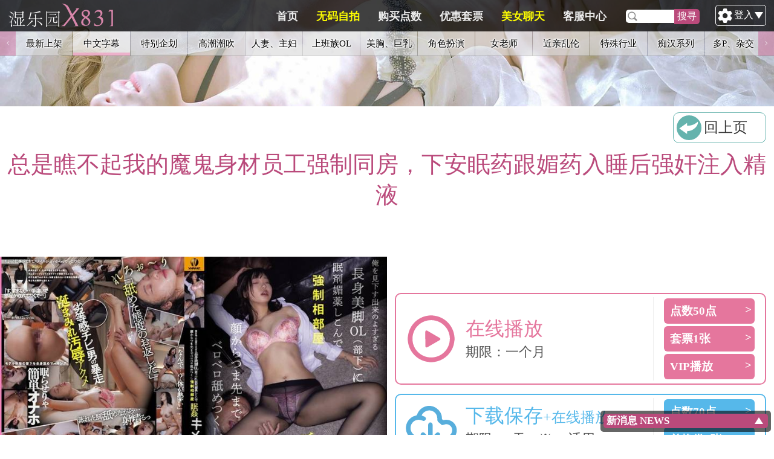

--- FILE ---
content_type: text/html; charset=UTF-8
request_url: http://sc.s831.com/index.php?op=view&class=4&spcode=WAAA-378-C&tag=C_New
body_size: 14406
content:
<!DOCTYPE html PUBLIC "-//W3C//DTD XHTML 1.0 Transitional//EN" "http://www.w3.org/TR/xhtml1/DTD/xhtml1-transitional.dtd">
<html xmlns="http://www.w3.org/1999/xhtml">
<head>
	<meta http-equiv="Content-Type" content="text/html; charset=utf-8" />
	<meta name="format-detection" content="telephone=no">
	<meta name="viewport" content="width=device-width, initial-scale=1.0, maximum-scale=1.0, user-scalable=0">
		<title>X831濕樂園</title>
	<meta name="keywords" content="X831濕樂園,x831溼樂園,x831影片">
	<meta name="description" content="X831濕樂園,x831溼樂園,x831影片">
		<meta property="og:title" content=""/>
	<meta property="og:description" content="" />
	<meta property="og:type" content="website"/>
	<meta property="og:image" content=""/>
		<link href="images/default/favicon.ico" rel="SHORTCUT ICON">
	<link href="images/default/apple-icon.png" rel="apple-touch-icon">
	<link href="style/RWD/jquery.mCustomScrollbar.css" rel="stylesheet" type="text/css">
		<link href="style/RWD/style.css" rel="stylesheet" type="text/css">
		
	<link href="style/RWD/slick.css" rel="stylesheet" type="text/css">
	<link href="style/RWD/slick-theme.css" rel="stylesheet" type="text/css">


	<script type="text/javascript" src="style/jquery.min.js"></script>
	<script src="style/jquery.mCustomScrollbar.js"></script>
	<script src="style/common.js"></script>
	<script src="style/slick.js" type="text/javascript"></script>
	<script type="text/javascript" src="style/jwplayer.min.js"></script>
	<script type="text/javascript" src="style/js_call_n.js?v=7"></script>


	<style type="text/css">
		.hide{display: none;};
	</style>
	<script type="text/javascript">

	$(document).on('ready', function() {

$('.banslider').slick({
	  slidesToShow: 1,
	  slidesToScroll: 1,
	  autoplay: true,
	  arrows: false,
	  autoplaySpeed: 5000,
});

	$('.typeMain').slick({
	  slidesToShow: 18,
	  slidesToScroll: 18,
		        rows: 1,
	  //arrows: false,
		//autoplay: true,
	  //autoplaySpeed: 3500,
	  responsive: [
	    {
	      breakpoint: 1500,
	      settings: {
	        slidesToShow: 13,
			slidesToScroll: 13,
	     }
	    },
		  {
	      breakpoint: 1200,
	      settings: {
	        slidesToShow: 10,
			slidesToScroll: 10,
	     }
	    },
		    {
	      breakpoint: 768,
	      settings: {
	        slidesToShow: 6,
			slidesToScroll: 6,
			autoplay: true,
			autoplaySpeed: 5500,
	      }
	    },
	    {
	      breakpoint: 520,
	      settings: {
	        slidesToShow: 4,
			slidesToScroll: 4,
			autoplay: true,
			autoplaySpeed: 5500,
	      }
	    }
	  ]
	});

	$('.center').slick({
	  slidesToShow: 9,
	  slidesToScroll: 9,
	  //autoplay: true,
	  //autoplaySpeed: 3500,
	  responsive: [
	    {
	      breakpoint: 1200,
	      settings: {
	        slidesToShow: 7,
			slidesToScroll: 7,
	     }
	    },
		    {
	      breakpoint: 768,
	      settings: {
	        arrows: false,
	        slidesToShow: 5,
			slidesToScroll: 5,
			autoplay: true,
			autoplaySpeed: 3500,
	      }
	    },
	    {
	      breakpoint: 520,
	      settings: {
	        arrows: false,
	        slidesToShow: 3,
			slidesToScroll: 3,
			autoplay: true,
			autoplaySpeed: 3500,
	      }
	    }
	  ]
	});
		$('#logouttext').toggle();
		});
	//讓js使用session
	var siteLang='cn';
	var language={"announcement":{"6":{"subject":"\u300aVIP\u798f\u5229\u5347\u7ea7\u300b","content":"\u5373\u65e5\u8d77\u5347\u7ea7\u4e3a\u94f6\u724c\u4ee5\u4e0aVIP\uff0c<b>\u4e50\u53f0\u81ea\u62cd\u7f51<\/b>\u65e0\u7801\u5f71\u7247\u514d\u8d39\u770b\u3002 <br>\u94f6\u724cVIP\uff1a\u8be5\u7ad9 \u65e5\u3001\u6b27\u7f8e \u5f71\u7247 \u65e0\u9650\u770b<br>\u91d1\u724cVIP\uff1a\u8be5\u7ad9 \u53f0\u3001\u81ea\u62cd\u3001\u65e5\u3001\u97e9\u3001\u6b27\u7f8e \u5f71\u7247\u65e0\u9650\u770b<br><a href='?op=vvip'>\u9a6c\u4e0a\u52a0\u5165VIP<\/a><br>"},"5":{"subject":"\u300a\u516c\u544a\u300b","content":"\u5373\u65e5\u8d77\u30105\u5f20\u3011\u70b9\u6570\u8c03\u6574\u4e3a175\u70b9\u3001\u301015\u5f20\u3011\u70b9\u6570\u8c03\u6574\u4e3a450\u70b9\u3001\u301030\u5f20\u3011\u70b9\u6570\u8c03\u6574\u4e3a750\u70b9\u3002"},"3":{"subject":"\u300a\u516c\u544a\u300b","content":"\u5373\u65e5\u8d77 \u5355\u7247\u7ebf\u4e0a\u89c2\u770b \u70b9\u6570 \u8c03\u6574\u4e3a 50\u70b9\uff0c\u4f7f\u7528\u3010\u5957\u7968\u3011\u6216\u3010\u5347\u7ea7VIP\u3011\u4f18\u60e0\u65b9\u6848\u53ef\u8282\u7701\u66f4\u591a\u70b9\u6570\u3002"},"1":{"subject":"\u300a\u514d\u8d39\u5f71\u7247\u300b","content":"\u4f1a\u5458\u4e13\u5c5e\u514d\u8d39\u5f71\u7247\u5df2\u4e0a\u67b6\uff0c\u4f1a\u5458\u767b\u5165\u540e\u70b9\u9009\u4e0a\u65b9 <b>[\u4f1a\u5458] > [\u4f1a\u5458\u514d\u8d39\u5f71\u7247]<\/b> \u8fdb\u5165\u5373\u53ef\u89c2\u770b\u3002(\u514d\u8d39\u5f71\u7247\u4e0d\u5b9a\u671f\u66f4\u6362)"},"0":{"subject":"\u300a\u516c\u544a\u300b","content":"\u4f7f\u7528IE \u6d4f\u89c8\u5668(Internet Explorer)\u53ef\u80fd\u65e0\u6cd5\u6b63\u5e38\u4f7f\u7528\u90e8\u5206\u529f\u80fd\uff0c\u8bf7\u4f7f\u7528\u5176\u4ed6\u6d4f\u89c8\u5668\u5e76\u66f4\u65b0\u81f3\u8f83\u65b0\u7248\u672c\u6d4f\u89c8\u672c\u7ad9\uff0c\u8c22\u8c22"}},"web":{"siteName":"\u6e7f\u4e50\u56edX831","description":"\u6700\u591a\u3001\u6700\u65b0\u3001\u6700\u70ed\u95e8\u3001\u514d\u8d39\u65e5\u672cAV\u5f71\u7247\u5c3d\u5728X831\u6e7f\u4e50\u56ed"},"top_menu":{"home":"\u9996\u9875","buy_point":"\u8d2d\u4e70\u70b9\u6570","buy_ticket":"\u4f18\u60e0\u5957\u7968","mmloveu_list":"\u7f8e\u5973\u804a\u5929","movie":"\u7f8e\u5973\u804a\u5929","service":"\u5ba2\u670d\u4e2d\u5fc3","searcheBtn":"\u641c\u5bfb","searcheTxt":"\u5728\u6b64\u8f93\u5165\u5173\u952e\u5b57","loginTxt":"\u767b\u5165","logoutTxt":"\u4f1a\u5458","gold":"\u65e0\u7801\u81ea\u62cd","login":"\u8bf7\u5148\u767b\u5165\uff01","iron":"\u9700\u4e3a\u94f6\u724c\u4ee5\u4e0aVIP\uff01"},"proclamation":{"title":"\u65b0\u6d88\u606f NEWS"},"page":{"previous":"\u4e0a\u9875","next":"\u4e0b\u9875","back":"\u56de\u4e0a\u9875"},"unit":{"point":"\u70b9","piece":"\u5f20","month":"\u6708"},"system":{"Verification":"\u9a8c\u8bc1\u7801"},"text":{"program":"\u65b9\u6848","Precautions":"\u6ce8\u610f\u4e8b\u9879","CharLimit":"\u6700\u591a%u\u4e2a\u5b57\u5143"},"submit_btn":{"determine":"\u786e\u5b9a","logout":"\u767b\u51fa","buy":"\u8d2d\u4e70","cancel":"\u53d6\u6d88","confirmBuy":"\u786e\u5b9a\u8d2d\u4e70","confirmUpgrade":"\u786e\u5b9a\u5347\u7ea7","confirmAdd":"\u786e\u5b9a\u65b0\u589e","deviate":"\u79bb\u5f00","enter":"\u8fdb\u5165\u672c\u7ad9"},"error_msg":{"loginFirst":"\u8bf7\u5148\u767b\u5165\u4f1a\u5458","uidCannotBlank":"\u5e10\u53f7\u4e0d\u53ef\u7a7a\u767d","unameCannotBlank":"\u540d\u5b57\u4e0d\u53ef\u7a7a\u767d","unickCannotBlank":"\u6635\u79f0\u4e0d\u53ef\u7a7a\u767d","enterPwd":"\u8bf7\u8f93\u5165\u5bc6\u7801","enterCheckPwd":"\u8bf7\u8f93\u5165\u786e\u8ba4\u5bc6\u7801","enterVf":"\u8bf7\u8f93\u5165\u9a8c\u8bc1\u7801","enterData":"\u8bf7\u8f93\u5165\u8d44\u6599","enterUid":"\u8bf7\u8f93\u5165\u5e10\u53f7","enterNick":"\u8bf7\u8f93\u5165\u6635\u79f0","enterName":"\u8bf7\u8f93\u5165\u59d3\u540d","enterEmail":"\u8bf7\u8f93\u5165Email","vfError":"\u9a8c\u8bc1\u7801\u9519\u8bef","uidPwdError":"\u5e10\u53f7\u5bc6\u7801\u9519\u8bef!","pwdCharError":"\u5bc6\u7801\u5e94\u4e3a\u82f1\u6587\u5927\u5c0f\u5199\u53ca\u6570\u5b57\u81f3\u5c118\u4f4d\u6570!","uidCharError":"\u5e10\u53f7\u5e94\u4e3aemail\/\u90ae\u7bb1\u683c\u5f0f!","memberDataError":"\u4f1a\u5458\u8d44\u6599\u9519\u8bef!","pwdAndCpwdIsNotAlike":"\u4e24\u6b21\u5bc6\u7801\u4e0d\u76f8\u540c!","modifyFailedDBBusy":"\u4fee\u6539\u8d44\u6599\u5931\u8d25\uff0c\u8d44\u6599\u5e93\u5fd9\u788cMC!","pwdSendFailed":"\u5bc6\u7801\u53d1\u9001\u5931\u8d25!","leaveMsgFailed":"\u7559\u8a00\u5931\u8d25!","emailSendFailedAndErrorMsg":"Email\u53d1\u9001\u5931\u8d25!\u9519\u8bef\u8baf\u606f\u4e3a\uff1a","modifySuccess":"\u8d44\u6599\u4fee\u6539\u6210\u529f!","newPwdSendSuccess":"\u4f60\u7684\u65b0\u5bc6\u7801\u5df2\u5bc4\u9001\u81f3\u4f60\u7684EMail\uff0c\u5982\u6709\u95ee\u9898\u8bf7\u6d3d\u5ba2\u670d\u4e2d\u5fc3!","registerSuccess":"\u52a0\u5165\u4f1a\u5458\u6210\u529f!","registerSuccessSaleCodeSuccess":"\u52a0\u5165\u4f1a\u5458\u6210\u529f!\u4f18\u60e0\u7801\u65b0\u589e\u6210\u529f!","registerSuccessSaleCodeFailed":"\u52a0\u5165\u4f1a\u5458\u6210\u529f!\u4f18\u60e0\u7801\u65b0\u589e\u5931\u8d25!\u8bf7\u767b\u5165\u540e\u81f3\u300e\u4f18\u60e0\u7801\u300f\u5355\u5143\u91cd\u65b0\u586b\u5199","registerDBBusy":"\u7cfb\u7edf\u5fd9\u788c\uff0c\u8bf7\u518d\u6ce8\u518c\u4e00\u6b21!","DBBusy":"\u8d44\u6599\u5e93\u5fd9\u788cMC!","serverBusy":"\u4f3a\u670d\u5668\u5fd9\u788c\uff0c\u8bf7\u7a0d\u540e\u5728\u8bd5\u3002","systemError":"\u7cfb\u7edf\u9519\u8bef,\u8bf7\u6d3d\u5ba2\u670d\u3002","systemCheck":"\u7cfb\u7edf\u6838\u5bf9\u4e2d,\u8bf7\u7a0d\u5019\u3002\u82e5\u7b49\u5019\u592a\u4e45\u8bf7\u6d3d\u5ba2\u670d\u8c22\u8c22","systemBusy":"\u7cfb\u7edf\u5fd9\u788c\u8bf7\u7a0d\u540e\u518d\u8bd5!!","uidAlreadyExists":"\u5e10\u53f7\u5df2\u7ecf\u5b58\u5728\u5594!","nameNickIDNumPhoneTwoOfThemNeed":"\u59d3\u540d\u3001\u6635\u79f0\u3001\u8eab\u5206\u8bc1\u53f7\u3001\u7535\u8bdd\u680f\u4f4d\u9700\u586b\u5199\u5176\u4e2d\u4e24\u9879!","errorOccurred":"\u53d1\u751f\u9519\u8bef","onSentMsg":"\u6b63\u5728\u4f20\u9001\u8baf\u606f\uff0c\u8bf7\u7a0d\u5019\u3002","enterQContent":"\u8bf7\u8f93\u5165\u95ee\u9898\u5185\u5bb9","dbBusyPlzRelogin":"\u8d44\u6599\u5e93\u5fd9\u788c\uff0c\u8bf7\u91cd\u65b0\u767b\u5165","isBuyPlayOnline":"\u60a8\u5df2\u7ecf\u8d2d\u4e70\u672c\u7247\u7ebf\u4e0a\u64ad\u653e!","isBuyPlayDownload":"\u60a8\u5df2\u7ecf\u8d2d\u4e70\u672c\u7247\u7ebf\u4e0a\u64ad\u653e\u53ca\u4e0b\u8f7d!","isMonthly":"\u60a8\u4e3a\u5305\u6708\u4f1a\u5458\u53ef\u7ebf\u4e0a\u64ad\u653e!","buyFailedContactService":"\u8d2d\u4e70\u5931\u8d25\uff0c\u8bf7\u6d3d\u5ba2\u670d\u4eba\u5458!","buyFailed":"\u8d2d\u4e70\u5931\u8d25!","buySuccess":"\u8d2d\u4e70\u6210\u529f!","buyTicketFirst":"\u5957\u7968\u4e0d\u8db3\uff0c\u8bf7\u5148\u8d2d\u4e70\u5957\u7968!","buyPointFirst":"\u70b9\u6570\u4e0d\u8db3\uff0c\u8bf7\u5148\u8d2d\u4e70\u70b9\u6570!","BTicketInsufficient":"\u5151\u6362\u5377\u4e0d\u8db3!","TicketDeductionFailed":"\u5957\u7968\u6263\u9664\u5931\u8d25\uff0c\u7a0d\u540e\u518d\u8bd5\u4e00\u6b21!","BTicketDeductionFailed":"\u5151\u6362\u5377\u6263\u9664\u5931\u8d25\uff0c\u7a0d\u540e\u518d\u8bd5\u4e00\u6b21!","PointDeductionFailed":"\u70b9\u6570\u6263\u9664\u5931\u8d25\uff0c\u7a0d\u540e\u518d\u8bd5\u4e00\u6b21!","BPointDeductionFailed":"\u7ea2\u5229\u70b9\u6570\u6263\u9664\u5931\u8d25\uff0c\u7a0d\u540e\u518d\u8bd5\u4e00\u6b21!","runningOutOfVIPToday":"\u672c\u65e5VIP\u64ad\u653e\u6570\u91cf\u5df2\u7528\u5c3d!","upgradeToVIPFirst":"\u8bf7\u5148\u5347\u7ea7\u4e3aVIP!","choosePlan":"\u8bf7\u9009\u62e9\u4e00\u6d88\u8d39\u65b9\u6848!","useUpExistingTicketFirst":"\u8bf7\u5148\u4f7f\u7528\u5b8c\u73b0\u6709\u5957\u7968!","buyTicketFailed":"\u5957\u7968\u8d2d\u4e70\u5931\u8d25\uff0c%s!","buyTicketFailedExceeded3Time":"\u8ba2\u8d2d\u5931\u8d25\u6b21\u6570\u5df2\u8d85\u8fc73\u6b21\uff0c\u8bf7\u6d3d\u5ba2\u670d\u4eba\u5458!","buyTicketSuccess":"\u8d2d\u4e70\u5957\u7968\u6210\u529f!\u83b7\u5f97 %s \u5f20\u5957\u7968","rechargeSuccess":"\u50a8\u503c\u6210\u529f!","chooseMovieFirst":"\u8bf7\u5148\u9009\u62e9\u5f71\u7247!","buyPlayOnlineFirst":"\u8bf7\u5148\u8d2d\u4e70\u5f71\u7247\u7ebf\u4e0a\u89c2\u770b\u670d\u52a1!","buyDownloadFirst":"\u8bf7\u5148\u8d2d\u4e70\u5f71\u7247\u4e0b\u8f7d\u670d\u52a1!","downloadPointSuccess":"\u4e0b\u8f7d\u70b9\u53d6\u5f97\u6210\u529f!","playpointSuccess":"\u64ad\u653e\u70b9\u53d6\u5f97\u6210\u529f!","playIphone":"\u5df2\u4ece\u5176\u5b83\u88c5\u7f6e\u767b\u5165\uff0c\u8bf7\u91cd\u65b0\u767b\u5165"},"warningPage":{"descriptionTitle":"\u4e13\u4e1a\u6210\u4eba\u5a31\u4e50\u7f51","descriptionInfo":"<b>\u6ce8\u610f!!<\/b> \u60a8\u5373\u5c06\u8fdb\u5165\u6210\u4eba\u7f51\u7ad9\uff0c\u8bf7\u786e\u5b9a\u60a8\u5df2\u8fbe\u6cd5\u5b9a\u5e74\u9f84\u5e76\u80fd\u63a5\u53d7\u6210\u4eba\u8d44\u8baf\u4ee5\u8fdb\u5165\u672c\u7f51\u7ad9"},"mail":{"forgetPwdSubject":"\u5ba2\u670d\u4e2d\u5fc3-\u5bc6\u7801\u9057\u5931","forgetPwdContent":"\u4eb2\u7231\u7684%s\u4f1a\u5458\u60a8\u597d\uff1a<br \/>\u7533\u8bf7\u8865\u53d1IP:%s<br \/>\u60a8\u7684\u5e10\u53f7\u4e3a\uff1a%s<br \/>\u60a8\u7684\u5bc6\u7801\u4e3a\uff1a%s<br \/>\u70b9\u51fb\u8fdb\u5165\u672c\u7f51\u7ad9\uff1a<a href='%s\/index.php'>%s<\/a><br \/>&nbsp;&nbsp;&nbsp;&nbsp;&nbsp;&nbsp;&nbsp;&nbsp;&nbsp;&nbsp;&nbsp;&nbsp;&nbsp;&nbsp;%s\u4f1a\u5458\u4e2d\u5fc3"},"avHot":{"recommendNew":"\u63a8\u8350\u5973\u4f18-","allAv":"\u6240\u6709","allAv2":"\u5f71\u7247"},"banindex":{"slg":"\u4f1a\u5458\u4e13\u5c5e","slgb":"\u514d\u8d39\u5f71\u7247","b1":"<b>\u52a0\u5165\u4f1a\u5458<\/b>\u514d\u8d39\u89c2\u770b"},"movieHot":{"recommendNew":"\u63a8\u8350\u6700\u65b0\u5f71\u7247"},"movieTitle":{"moreOtherMovie":"\u66f4\u591a %s \u5f71\u7247","allOtherMovie":"\u6240\u6709 %s \u5f71\u7247"},"movie_menu":{"new":"\u6700\u65b0\u4e0a\u67b6","allNew":"\u6240\u6709\u6700\u65b0\u5f71\u7247","chinese":"\u4e2d\u6587\u5b57\u5e55","busty":"\u8c6a\u653e\u5de8\u4e73","AVactress":"AV\u5973\u4f18","wife":"\u4eba\u59bb\u719f\u5973","OLuniform":"OL\u5236\u670d","abnormal":"\u53e6\u7c7b\u5927\u96c6\u5408"},"movie_search":{"AVactress":"\u5973\u4f18\u641c\u5bfb","keyword":"\u641c\u5bfb"},"movie_info":{"addedTime":"\u4e0a\u67b6\u65e5\u671f","videoLength":"\u5f71\u7247\u957f\u5ea6\uff1a%s\u5206\u949f"},"movie_BuyPlan":{"playOline":"\u5728\u7ebf\u64ad\u653e","playDownload":"\u4e0b\u8f7d\u4fdd\u5b58<span class='s50'>+\u5728\u7ebf\u64ad\u653e<\/span>","PDDcontent":"\u671f\u9650\uff1a3\u5929\u3000\u203bPC\u9002\u7528","freeBtn":"\u514d\u8d39\u89c2\u770b","pointBtn":"\u70b9\u6570%u\u70b9","ticketBtn":"\u5957\u79681\u5f20","bticketBtn":"\u5151\u6362\u53771\u5f20","VIPBtn":"VIP\u64ad\u653e","DFcontent":"\u671f\u9650\uff1a\u514d\u8d39\u5f71\u7247\u4e0d\u5b9a\u671f\u66f4\u6362","deadline":"\u671f\u9650","dForever":"\u6c38\u4e45","d1Month":"\u4e00\u4e2a\u6708","usePoint":"\u60a8\u5df2\u4f7f\u7528 \u300e\u70b9\u6570%u\u70b9\u300f \u8d2d\u4e70\u672c\u7247","useTicket":"\u60a8\u5df2\u4f7f\u7528 \u300e\u5957\u7968%u\u5f20\u300f \u8d2d\u4e70\u672c\u7247","useBTicket":"\u60a8\u5df2\u4f7f\u7528 \u300e\u5151\u6362\u5238%u\u5f20\u300f \u8d2d\u4e70\u672c\u7247","useVIP":"\u60a8\u5df2\u4f7f\u7528 \u300eVIP\u300f \u8d2d\u4e70\u672c\u7247"},"movie_usPlan":{"memberFree":"\u4f1a\u5458\u514d\u8d39"},"movie_DL":{"downloadBtn":"\u70b9\u6b64\u4e0b\u8f7d(\u6ed1\u9f20\u53f3\u952e > \u53e6\u5b58\u76ee\u6807)","downloadAlert":"\u70b9\u9009\u6ed1\u9f20\u53f3\u952e>\u53e6\u5b58\u76ee\u6807!"},"movie_play":{"text1":"\u672c\u7ad9\u5f71\u7247\u4e0d\u652f\u63f4IE\u6d4f\u89c8\u5668(Internet Explorer)\u64ad\u653e\uff0c\u8bf7\u4f7f\u7528\u5176\u4ed6\u6d4f\u89c8\u5668\u5e76\u66f4\u65b0\u81f3\u8f83\u65b0\u7248\u672c\u64ad\u653e"},"movie":{"watchForever":"\u60a8\u4e3a\u672c\u7247\u6c38\u4e45\u89c2\u770b\uff0c\u60a8\u53ef\u8fdb\u884c\u7ebf\u4e0a\u64ad\u653e\u3002"},"movie_err":{"noMovie":"\u67e5\u65e0\u5f71\u7247\uff01"},"member_info":{"lavePoint":"\u5269\u4f59\u70b9\u6570","laveTicket":"\u5269\u4f59\u5957\u7968","welcome":"\u6b22\u8fce\u56de\u6765!","point":"\u70b9\u6570","ticket":"\u5957\u7968","bticket":"\u5151\u6362\u5238","recharge":"\u8865\u5145","maturity":"\u5230\u671f","modifyInfoNote1":"<div>\u82e5\u57fa\u672c\u8d44\u6599\u4e0d\u6b63\u786e\uff0c\u5c06\u5f71\u54cd\u4f60\u5728\u672c\u7ad9\u7684<\/div><div>\u6743\u76ca\u53ca\u798f\u5229\uff0c\u8bf7\u8be6\u5b9e\u586b\u5199<\/div>","modifyInfoNote2":"<div>\u4ee5\u4e0b\u680f\u4f4d\u975e\u5fc5\u586b\uff0c<\/div><div>\u4f46\u4f60\u5fd8\u8bb0\u5bc6\u7801\u65f6\u5c06\u4f7f\u7528\u8fd9\u4e9b\u8d44\u6599\u534f\u52a9\u4f60\u53d6\u56de\u5bc6\u7801\u3002<\/div>","uid":"\u5e10\u53f7","uidNote":"\u6b64\u680f\u4f4d\u65e0\u6cd5\u4fee\u6539","newPwd":"\u8bbe\u5b9a\u65b0\u5bc6\u7801","newPwdNote":"8\u4e2a\u4ee5\u4e0a\u6570\u5b57\u6216\u82f1\u6587","name":"\u59d3\u540d","nick":"\u6635\u79f0","IDNum":"\u8eab\u5206\u8bc1\u5b57\u53f7","phone":"\u7535\u8bdd","email":"\u7535\u5b50\u4fe1\u7bb1","address":"\u5730\u5740","SaleCode":"\u4f18\u60e0\u7801"},"member_BPRec":{"buyPointRecNote1":"<div>\u8d2d\u7247\u8d44\u8baf\u50c5\u4f1a\u4fdd\u7559\u4e09\u4e2a\u6708<\/div>"},"member":{"becomeVIP":"\u5347\u7ea7\u4e3aVIP","memberMenu":"\u4f1a\u5458\u529f\u80fd","member_center":"\u4fee\u6539\u8d44\u6599","buy_point_record":"\u8d2d\u70b9\u8bb0\u5f55","buy_ticket_record":"\u8d2d\u4e70\u5957\u7968\u8bb0\u5f55","buy_movie_record":"\u6d88\u8d39\u5f71\u7247\u8bb0\u5f55","service":"\u5ba2\u670d\u95ee\u7b54\u8bb0\u5f55","FreeMove":"\u4f1a\u5458\u514d\u8d39\u5f71\u7247","promo":"\u4f18\u60e0\u7801","releaseDes":"\u4e3a\u907f\u514d\u672c\u7ad9\u7f51\u5740\u906d\u5c01\u9501\uff0c\u8bf7\u5c06\u672c\u7ad9\u7f51\u5740\u53d1\u5e03\u9875\u52a0\u5165\u4e66\u7b7e\u6216\u6700\u7231\uff0c\u53d1\u5e03\u9875\u4f1a\u968f\u65f6\u63d0\u4f9b\u672c\u7ad9\u6700\u65b0\u7f51\u5740\u3002","releaseLinkTxt":"\u8fdb\u5165\u4f1a\u5458\u4e13\u5c5e\u7f51\u5740\u53d1\u5e03\u9875","buyRecNote1":"\u672c\u6708\u65e0\u8d2d\u70b9\u8bb0\u5f55","pointPayWay":"\u6d88\u8d39\u65b9\u5f0f","cash":"\u91d1\u989d","cashc":"\u4eba\u6c11\u5e01","casht":"\u65b0\u53f0\u5e01","discount":"\u4f18\u60e0","result":"\u4ea4\u6613\u7ed3\u679c","payDay":"\u6d88\u8d39\u65e5","resSuccess":"\u8d2d\u4e70\u6210\u529f","resFail":"\u8d2d\u4e70\u5931\u8d25","ticketRecPg":"\u5957\u7968\u65b9\u6848","ticketRecTotal":"\u8d2d\u5f97\u6570","ticketRecLave":"\u5269\u4f59\u6570","purchaseDay":"\u8d2d\u4e70\u65e5","expiryDate":"\u5230\u671f\u65e5","buyMovie":"\u6d88\u8d39\u5f71\u7247","buyMoviePg":"\u6d88\u8d39\u65b9\u6848","onlinePlayPg":"\u7ebf\u4e0a\u89c2\u770b","downloadPlayPg":"\u7ebf\u4e0a\u89c2\u770b+\u4e0b\u8f7dMP4","VIPPg":"VIP","VIPPW":"\u4f7f\u7528VIP\u8d2d\u4e70","Note1":"\u95ee\u7b54\u7eaa\u5f55\u4ec5\u5217\u51fa\u6700\u8fd1\u4e09\u6761","Note2":"\u65e0\u4efb\u4f55\u95ee\u7b54\u7eaa\u5f55","myQuestion":"\u6211\u7684\u95ee\u9898","notResponded":"\u5c1a\u672a\u56de\u8986","question":"\u63d0\u4ea4\u95ee\u9898","questionNote":"\u8bf7\u8be6\u7ec6\u586b\u5199\uff0c\u4ee5\u4fbf\u672c\u7ad9\u5c3d\u901f\u4e3a\u4f60\u5904\u7406\u56de\u8986","QContent":"\u95ee\u9898\u5185\u5bb9","QContentNote":"\u6700\u591a200\u4e2a\u5b57\u5143","servicemoreNote1":"\u4e5f\u6b22\u8fce\u4f7f\u7528\u90ae\u7bb1email\u8054\u7cfb\u5ba2\u670d\u3002"},"member_login":{"memberLogin":"\u4f1a\u5458\u767b\u5165","memberLogin2":"\u8bf7\u767b\u5165","memberLoginDes":"\u6709\u5e10\u6237\u5417\uff1f\u7acb\u5373\u767b\u5165\u3002","LoginUid":"\u5e10\u53f7\/email\/\u90ae\u7bb1","LoginPwd":"\u5bc6\u7801"},"member_join":{"newUser":"\u65b0\u7528\u6237","newUser2":"\u4f60\u662f\u65b0\u7528\u6237","newUserDes":"\u514d\u8d39\u52a0\u5165\u4f1a\u5458\uff0c\u7acb\u5373\u514d\u8d39\u4f53\u9a8c\u3002","createUid":"\u5efa\u7acb\u4f60\u7684\u5e10\u53f7","newUserDes2":"<div>\u672c\u7ad9\u4e3a\u6210\u4eba\u5a31\u4e50\u7f51\u7ad9\uff0c\u4e13\u4e3a\u63d0\u4f9b\u6210\u4eba\u4f11\u95f2\u800c\u8bbe\uff0c<\/div><div>\u52a0\u5165\u4f1a\u5458\u4e4b\u524d\u8bf7\u786e\u5b9a\u4f60\u5df2\u5e74\u6ee1\u5f53\u5730\u6cd5\u5f8b\u8bb8\u53ef\u4e4b\u6cd5\u5b9a\u5e74\u9f84<\/div>","isMemberDes1":"\u5df2\u6709\u5e10\u53f7\u8bf7","setUid":"\u8bbe\u5b9a\u65b0\u5e10\u53f7","setUidNote1":"\u8bf7\u8f93\u5165\u4f60\u7684email\/\u90ae\u7bb1","setPwd":"\u8bbe\u5b9a\u5bc6\u7801","checkPwd":"\u786e\u8ba4\u5bc6\u7801","checkPwdNote1":"\u987b\u4e0e\u8bbe\u5b9a\u65b0\u5bc6\u7801\u680f\u4f4d\u76f8\u540c"},"member_forget":{"forgetPwd":"\u5fd8\u8bb0\u5bc6\u7801","forgetPwdDes":"\u5229\u7528\u5e10\u53f7\u53caEMAIL\u53d6\u56de\u5bc6\u7801\u3002","forgetPwdDes2":"<div>\u586b\u5165 <u>email\/\u90ae\u7bb1<\/u> \u53ca <u>\u4e24\u4e2a\u9a8c\u8bc1\u680f\u4f4d<\/u> \u540e\uff0c<\/div><div>\u7cfb\u7edf\u5c06\u4f1a\u5bc4\u9001\u65b0\u5bc6\u7801\u81f3\u4f60\u7684\u90ae\u7bb1<\/div>","forgetPwdDes3":"<div>\u6b64\u533a\u8bf7\u586b\u5165\u4e24\u4e2a\u680f\u4f4d\uff0c\u4ee5\u9a8c\u8bc1\u4f60\u7684\u8eab\u5206<\/div>","findPwd":"\u627e\u56de\u5bc6\u7801","findPwd2":"\u627e\u56de\u4f60\u7684\u5bc6\u7801","uid":"email\/\u90ae\u7bb1","uidNote1":"\u6b64\u680f\u4f4d\u5fc5\u586b"},"buy":{"pointMainCategory1":"\u4eba\u6c11\u5e01\u652f\u4ed8\u65b9\u5f0f","pointMainCategory2":"\u65b0\u53f0\u5e01\u652f\u4ed8\u65b9\u5f0f","pointMCDes1":"<div>\u90e8\u5206\u652f\u4ed8\u65b9\u5f0f\u6709\u300c\u989d\u5ea6\u9650\u5236\u300d\uff0c<\/div><div>\u5982\u9047\u5230\u652f\u4ed8\u5f02\u5e38\uff0c\u8bf7\u9009\u62e9\u5176\u4ed6\u91d1\u989d\u6216\u8d2d\u70b9\u65b9\u5f0f<\/div>","pointMCDes2":"<div><\/div>","pointGoBuy1":"\u65b0\u53f0\u5e01\u652f\u4ed8\u70b9\u6b64","pointGoBuy2":"\u4eba\u6c11\u5e01\u652f\u4ed8\u70b9\u6b64","pointWarningRMB":"<div>\u8bf7\u52ff <b>\u91cd\u590d\u626b\u7801<\/b>\u3001<b>\u5ef6\u8fdf\u652f\u4ed8<\/b>\u3001<b>\u4fee\u6539\u8ba2\u5355\u91d1\u989d<\/b>\uff0c<\/div><div>\u4ee5\u514d\u9020\u6210\u8ba2\u5355\u65e0\u6cd5\u4e0a\u5206\u3002<\/div><br><div>\u82e5\u60a8\u5145\u503c\u4ed8\u6b3e\u6210\u529f\u4f46\u6ca1\u4e0a\u5206\uff0c\u8bf7\u4e0e <a href='index.php?op=service'>\u5ba2\u670d\u4e2d\u5fc3<\/a> \u8054\u7cfb\u3002<\/div>","pointWarningRMB1955":"<div><b>\u8bf7\u52ff\u5c06\u70b9\u5361\u53f7\u7ed1\u5b9a\u81f3\u4eac\u4e1c\u5e10\u53f7\u5185<\/b>\uff0c<\/div><div>\u4ee5\u514d\u9020\u6210\u8ba2\u5355\u65e0\u6cd5\u4e0a\u5206\u3002<\/div><br><div>\u82e5\u60a8\u5145\u503c\u4ed8\u6b3e\u6210\u529f\u4f46\u6ca1\u4e0a\u5206\uff0c\u8bf7\u4e0e <a href='index.php?op=service'>\u5ba2\u670d\u4e2d\u5fc3<\/a> \u8054\u7cfb\u3002<\/div>","pointWarning1825":"<div class='infoS'>\u5982\u4ea4\u6613\u540e\u51fa\u73b0\u6389\u5355(\u65e0\u8865\u70b9)\u7684\u72b6\u51b5\uff0c\u8bf7\u5c06\u60a8\u652f\u4ed8\u5b9d\u7684\u4ea4\u6613\u660e\u7ec6\u622a\u56fe\u5e76\u5bc4\u81f3 <b>x831080@gmail.com<\/b>\uff0c\u6211\u4eec\u5c06\u4f1a\u5373\u65f6\u4e3a\u60a8\u5904\u7406\u3002<\/div>","pointWarning8001":"<br>\u2605\u82e5\u60a8\u662f\u65b0\u624b\u60f3\u8d2d\u4e70USDT\uff0c\u5efa\u8bae\u4f7f\u7528[\u5e01\u5b89] [\u706b\u5e01] [BITFINEX] \u8d2d\u5165USDT\u518d\u8fdb\u884c\u652f\u4ed8!!!<br>[<a href='https:\/\/c2c.binance.com\/zh-CN\/quickTrade\/buy\/USDT\/CNY' style='color: red;' target='_blank'>\u5e01\u5b89 \u8d2d\u4e70USDT<\/a>]<br>[<a href='https:\/\/c2c.huobi.com\/en-us\/one-trade\/buy' style='color: red;' target='_blank'>\u706b\u5e01 \u8d2d\u4e70USDT<\/a>]<br>[<a href='https:\/\/www.bitfinex.com\/cards' style='color: red;' target='_blank'>BITFINEX \u8d2d\u4e70USDT<\/a>] <br>","pointWarningRegional":"\u60a8\u6240\u5728\u7684\u5730\u533a\u4e0d\u652f\u6301\u6b64\u9879\u670d\u52a1 \u8bf7\u9009\u62e9\u5176\u4ed6\u65b9\u5f0f\u8d2d\u70b9\u6216\u8bf7\u6d3d\u8be2\u5ba2\u670d\u4eba\u5458!","pointWarningSA":"\u5e02\u5185\u7535\u8bdd\u3001ADSL\u3001\u624b\u673a\u5c0f\u989d\u4ed8\u8d39 \u7535\u4fe1\u516c\u53f8\u6536\u53d6\u624b\u7eed\u8d3920%\uff0c\u6545\u4ee5\u70b9\u657080%\u8ba1\u7b97","pointWarningCPhone":"\u7528\u6237\u624b\u673a\u6536\u5230\u7b80\u8baf\u8ba4\u8bc1\u901a\u77e5\u540e\u76f4\u63a5\u56de\u8986\uff0c<span style='color:red'>\u7528\u6237\u514d\u4ed8\u7b80\u8baf\u8d39<\/span>\u3002\u624b\u673a\u5c0f\u989d\u4ed8\u6b3e\u8ba4\u8bc1\u673a\u5236\u7531\u539f\u300e\u5355\u5411\u300f\u6539\u4e3a\u300e\u53cc\u5411\u300f\uff0c\u8be5\u673a\u5236\u4e3aNCC\u4e4b\u89c4\u5b9a\uff0c\u672a\u6765\u5404\u5bb6\u884c\u52a8\u5747\u4f1a\u4ee5\u8be5\u65b9\u5f0f\u6267\u884c\u8ba4\u8bc1\u6d41\u7a0b\u3002<span style='color:red'>\u8bf7\u5728\u6536\u5230\u7b80\u8baf\u540e\u56de\u4f20\u7b80\u8baf\uff0c\u5e76\u8bf7\u5728\u7b80\u8baf\u5185\u5bb9\u8f93\u5165\u8ba4\u8bc1\u7801<\/span>\uff0c\u518d\u4ece\u7f51\u7ad9\u4e0a\u6309\u4e0b\u786e\u8ba4\u5373\u53ef\u6b63\u5e38\u6d88\u8d39<br>","ppcard":"PPCARD\u70b9\u6570\u5361","ppcardProName":"\u8d2d\u4e70\u70b9\u6570","ppcardMethodAlias":"PPCARD \u70b9\u6570\u5361\u8d2d\u4e70","ppcardNote1":"\u8f93\u5165PPCARD\u5e8f\u53f7\uff01","ppcardNote2":"\u53bb\u8d2d\u4e70PPCARD\uff01","ppcardSerialnum":"\u5e8f\u53f7","ticketNote1":"\u4f7f\u7528\u5957\u7968\u6bcf\u90e8\u5f71\u7247\u4e0b\u67405\u6298\uff0c\u6bcf\u90e8\u5f71\u7247\u53ea\u898125\u70b9\u8d77\u3002","ticketInfo":"\u5e73\u5747\u6bcf\u90e8\u5f71\u7247","ticketInfoDes":"\u5957\u7968\u4f7f\u7528\u671f\u9650\u4e3a30\u5929 <br> \u987b\u5c06\u5957\u7968\u5f20\u6570\u7528\u5b8c\uff0c\u624d\u80fd\u518d\u6b21\u8d2d\u4e70","VIPGold":"\u91d1","VIPSilver":"\u94f6","VIPCopper":"\u94dc","VIPMedal":"\u724cVIP","VIPMedalNote1":"\u6bcf\u65e5\u53ef\u89c2\u770b%u\u90e8\u5f71\u7247","VIPMedalNote2":"<span style='font-size:130%; color:#f00;text-decoration:line-through;'>\u539f\u4ef7\uff1a3000\u70b9\/\u6708<\/span><br>\u5168\u7ad9\u65e0\u9650\u89c2\u770b","VIPMedalNote3":"\u65e5\u3001\u6b27\u7f8e \u65e0\u7801\u5f71\u7247\u65e0\u9650\u770b","VIPMedalNote4":"\u53f0\u3001\u81ea\u62cd\u3001\u65e5\u3001\u97e9\u3001\u6b27\u7f8e \u65e0\u7801\u5f71\u7247\u65e0\u9650\u770b","VIPMoreHigh":"\u60a8\u5df2\u662f\u66f4\u9ad8\u7ea7VIP","VIPDeadline":"\u5df2\u8d2d\u4e70\uff0c\u5230\u671f:","VIPDes1":"<div>\u5c0a\u8363\u6d88\u8d39\u3002\u4e0d\u51e1\u4f53\u9a8c<br>\u4e13\u5c5e\u9ad8\u901f\u4e3b\u673a\u3002\u5168\u7ad9\u968f\u6b32\u9009\u62e9<\/div>","VIPDes2":"<div>\u6bcf\u65e5\u51cc\u666812\u70b9\uff0c\u91cd\u7f6e\u53ef\u89c2\u770b\u5f71\u7247\u6570\u91cf\uff0c\u8865\u5145\u81f3\u5bf9\u5e94\u6570\u91cf\u3002<br \/><span class=\"s\">\u4f8b\u5982\uff1a\u94dc\u724cVIP\uff08\u6bcf\u65e5\u53ef\u89c2\u770b\u6570\u91cf\u4e3a2\uff0923\u70b959\u520659\u79d2\u5269\u4f59\u53ef\u89c2\u770b\u6570\u91cf\u4e3a1\uff0c0\u70b9\u6574\u5c06\u91cd\u7f6e \u6570\u91cf\u4e3a2\u3002<\/span><\/div><div>\u53ef\u968f\u65f6\u5347\u7ea7VIP\u65b9\u6848\uff0c\u4f46\u539f\u65b9\u6848\u5269\u4f59\u65f6\u95f4\u5c06\u4f1a\u5f52\u96f6\uff0c\u4ea6\u4e0d\u8865\u507f\u539f\u65b9\u6848\u5f53\u65e5\u6240\u5269\u53ef\u89c2\u770b\u6570\u91cf<\/div><div>\u5f71\u7247\u89c2\u770b\u8bb0\u5f55\u8bf7\u4e8e<a href=\"?op=member_center&sop=buy_movie_record\">\u6d88\u8d39\u5f71\u7247\u7eaa\u5f55<\/a>\u5355\u5143\u5185\u67e5\u8be2<\/div>","VIPBuyHistory":"\u534a\u5e74\u5185\u8d2d\u4e70VIP\u7eaa\u5f55","VIPWarning1":"<b id=\"unick\">\u3010\u8bf7\u6ce8\u610f\u3011<\/b><br>\u5347\u7ea7VIP\u65b9\u6848\uff0c\u539f\u65b9\u6848\u5269\u4f59\u65f6\u95f4\u5c06\u4f1a\u5f52\u96f6\uff0c\u4ea6\u4e0d\u8865\u507f\u539f\u65b9\u6848\u5f53\u65e5\u6240\u5269\u53ef\u89c2\u770b\u6570\u91cf","VIPWarning2":"\u786e\u5b9a\u8981\u4f7f\u7528<b class=\"needpoint\">1099\u70b9<\/b>\uff0c\u5347\u7ea7\u4e3a <b class=\"vipName\"> \u94f6\u724cVIP?<\/b>"},"mmloveu":{"statusLeaveMsg":"\u7559\u8a00\u7ed9\u5979","statusShow":"\u70b9\u6211\u770b\u79c0","statusPhonePlay":"\u514d\u8d39\u8bd5\u73a9","statusFreePlay":"\u514d\u8d39\u8bd5\u73a9","leaveMsgNote1":"\u4f7f\u7528\u6635\u79f0 <b id=\"unick\">%s<\/b> \u7559\u8baf\u606f\u7ed9 <b id=\"mmnick\">\u4e3b\u6301\u4eba\u6635\u79f0\u516b\u4e2a\u5b57<\/b>","leaveMsgNote2":"\u65b0\u589e\u8baf\u606f\u5c06\u4f1a\u6263\u9664 <b>5\u70b9<\/b>\uff0c\u786e\u5b9a\u8981\u65b0\u589e?","leaveMsgContent":"\u8baf\u606f\u5185\u5bb9"}};
	console.log(language['error_msg']['loginFirst']);
	//	更新點數
	// refreshPt('');
	// fucksafari();
	// loginFirst('');
	</script>
</head>
<body>
	<div id="wrapper" class="">
	  <header class="header">
	    <div class="header__logo"><a href="index.php" >
	    		    	<img src="images/RWD/lang/Logo_cn.svg"/>
		    	    </a></div>
	    <a href="#" id="js_menu_btn" class="header__menu is_sp wrap">MENU</a>
	    	    <a href="javascript:void(0);" id="js_login_btn" class="loginbtn" ><span id="logintext">登入</span><span id="logouttext">会员</span><span class="arr bounce"></span><span class="new hide">N</span></a>
			    <nav class="gnav">
	      <div class="gnav__logo is_sp"><a href="index.php">
	      		      	<img src="images/RWD/lang/Logo_cn.svg">
		    	      </a></div>
	      <div class="gnav__inner">
	        <ul class="gnav__list">
	          <li class="gnav__item"><a href="index.php" class="wrap ICON_home ">首页</a></li>
			  <li class="gnav__item"><a href="#" onclick="alert('请先登入！');document.location.href='index.php?op=login';" class="wrap ICON_webcam agnav">无码自拍</a></li>
			  
			  <li class="gnav__item"><a href="index.php?op=buy_point" class="wrap ICON_buy ">购买点数</a></li>
	          <li class="gnav__item"><a href="index.php?op=buy_ticket" class="wrap ICON_ticket ">优惠套票</a></li>
	          <!--li class="gnav__item"><a href="index.php?op=mmloveu_list" class="wrap ICON_mm ">美女聊天</a></li-->
			  <li class="gnav__item"><a href="https://zh.babyqqi.com/" class="wrap ICON_service ICON_webcam" target='_blank'>美女聊天</a></li>
	          <li class="gnav__item"><a href="index.php?op=service" class="wrap ICON_service ">客服中心</a></li>
	          <li class="gnav__item search ICON_search">
	          	<form name="searched_form" action="./index.php" type="GET"><input name="op" type="hidden" value="vList" /><input name="sop" type="hidden" value="Searched" /><input name="serached" type="text" class="searchtext" placeholder="在此输入关键字" autocomplete="off" /><input name="" type="submit" value="搜寻" class="searchbut" /></form>
		  <div class="avlist">
		  <span>HOT AV</span>
		  		  <a href="index.php?op=vList&sop=AV_List&av_id=7264">三上悠亚</a>
		  		  <a href="index.php?op=vList&sop=AV_List&av_id=542">波多野结衣</a>
		  		  <a href="index.php?op=vList&sop=AV_List&av_id=14205">松本一香</a>
		  		  <a href="index.php?op=vList&sop=AV_List&av_id=13953">弥生美月</a>
		  		  <a href="index.php?op=vList&sop=AV_List&av_id=19104">石川澪</a>
		  		  <a href="index.php?op=vList&sop=AV_List&av_id=16489">沙月恵奈</a>
		  		  <a href="index.php?op=vList&sop=AV_List&av_id=10692">河北彩花</a>
		  		  <a href="index.php?op=vList&sop=AV_List&av_id=10440">美园和花</a>
		  		  <a href="index.php?op=vList&sop=AV_List&av_id=20809">金松季步</a>
		  		  <a href="index.php?op=vList&sop=AV_List&av_id=20912">田野忧</a>
		  		  <a href="index.php?op=vList&sop=AV_List&av_id=7284">森泽佳奈</a>
		  		  <a href="index.php?op=vList&sop=AV_List&av_id=15681">姫咲华</a>
		  		  <a href="index.php?op=vList&sop=AV_List&av_id=1218">筱田优</a>
		  		  <a href="index.php?op=vList&sop=AV_List&av_id=1015">AIKA</a>
		  		  <a href="index.php?op=vList&sop=AV_List&av_id=12676">渚光希</a>
		  		  <a href="index.php?op=vList&sop=AV_List&av_id=16643">乙爱丽丝</a>
		  		  <a href="index.php?op=vList&sop=AV_List&av_id=15790">森日向子</a>
		  		  <a href="index.php?op=vList&sop=AV_List&av_id=19602">仓本菫</a>
		  		  <a href="index.php?op=vList&sop=AV_List&av_id=15847">木下日葵</a>
		  <!--a href="index.php?op=vList&sop=AV_List&av_id=10692">河北彩花</a>
<a href="index.php?op=vList&sop=AV_List&av_id=10440">美园和花</a>
<a href="index.php?op=vList&sop=AV_List&av_id=20809">金松季步</a>
<a href="index.php?op=vList&sop=AV_List&av_id=20912">田野忧</a>
<a href="index.php?op=vList&sop=AV_List&av_id=7284">森泽佳奈</a>
<a href="index.php?op=vList&sop=AV_List&av_id=19104">石川澪</a>
<a href="index.php?op=vList&sop=AV_List&av_id=16489">沙月恵奈</a>
<a href="index.php?op=vList&sop=AV_List&av_id=13953">弥生美月</a>
<a href="index.php?op=vList&sop=AV_List&av_id=14205">松本一香</a>
<a href="index.php?op=vList&sop=AV_List&av_id=542">波多野结衣<b>(暗黑志玲)</b></a>
<a href="index.php?op=vList&sop=AV_List&av_id=7264">三上悠亚</a>
<a href="index.php?op=vList&sop=AV_List&av_id=4156">水野朝阳<b>(暗黑雪芙)</b></a>
<a href="index.php?op=vList&sop=AV_List&av_id=310">明日花绮罗</a-->
		  </div>
	          </li>
	          <!-- 新消息公告 -->
	          <li class="gnav__item news 1"><span class="title">新消息 NEWS<span></span></span>
	          <div class="lista">
	          		          		<div class="list"><span class="titlel">《VIP福利升级》</span><br />即日起升级为银牌以上VIP，<b>乐台自拍网</b>无码影片免费看。 <br>银牌VIP：该站 日、欧美 影片 无限看<br>金牌VIP：该站 台、自拍、日、韩、欧美 影片无限看<br><a href='?op=vvip'>马上加入VIP</a><br></div>
	          		          		<div class="list"><span class="titlel">《公告》</span><br />即日起【5张】点数调整为175点、【15张】点数调整为450点、【30张】点数调整为750点。</div>
	          		          		<div class="list"><span class="titlel">《公告》</span><br />即日起 单片线上观看 点数 调整为 50点，使用【套票】或【升级VIP】优惠方案可节省更多点数。</div>
	          		          		<div class="list"><span class="titlel">《免费影片》</span><br />会员专属免费影片已上架，会员登入后点选上方 <b>[会员] > [会员免费影片]</b> 进入即可观看。(免费影片不定期更换)</div>
	          		          		<div class="list"><span class="titlel">《公告》</span><br />使用IE 浏览器(Internet Explorer)可能无法正常使用部分功能，请使用其他浏览器并更新至较新版本浏览本站，谢谢</div>
	          				</div>
	          </li>
	        </ul>
	      </div>
	    </nav>

	</header>

	<div class="typeMain">
	<a href="?op=vList&class=New" class="">最新上架</a>
	<a href="?op=vList&class=4" class="hover">中文字幕</a>
			<a href="?op=vList&sop=Tag_List&tag=1" class="">特别企划</a>
			<a href="?op=vList&sop=Tag_List&tag=2" class="">高潮潮吹</a>
			<a href="?op=vList&sop=Tag_List&tag=3" class="">人妻、主妇</a>
			<a href="?op=vList&sop=Tag_List&tag=4" class="">上班族OL</a>
			<a href="?op=vList&sop=Tag_List&tag=7" class="">美胸、巨乳</a>
			<a href="?op=vList&sop=Tag_List&tag=8" class="">角色扮演</a>
			<a href="?op=vList&sop=Tag_List&tag=12" class="">女老师</a>
			<a href="?op=vList&sop=Tag_List&tag=14" class="">近亲乱伦</a>
			<a href="?op=vList&sop=Tag_List&tag=15" class="">特殊行业</a>
			<a href="?op=vList&sop=Tag_List&tag=17" class="">痴汉系列</a>
			<a href="?op=vList&sop=Tag_List&tag=19" class="">多P、杂交</a>
			<a href="?op=vList&sop=Tag_List&tag=22" class="">美熟女</a>
			<a href="?op=vList&sop=Tag_List&tag=23" class="">偷拍剧情</a>
			<a href="?op=vList&sop=Tag_List&tag=24" class="">女同志</a>
			<a href="?op=vList&sop=Tag_List&tag=25" class="">欧美</a>
			<a href="?op=vList&sop=Tag_List&tag=27" class="">黑人</a>
			<a href="?op=vList&sop=Tag_List&tag=28" class="">肛交</a>
			<a href="?op=vList&sop=Tag_List&tag=31" class="">美腿、丝袜</a>
			<a href="?op=vList&sop=Tag_List&tag=37" class="">人妖、伪娘</a>
			<a href="?op=vList&sop=Tag_List&tag=38" class="">女仆</a>
			<a href="?op=vList&sop=Tag_List&tag=39" class="">女医护</a>
			<a href="?op=vList&sop=Tag_List&tag=40" class="">美尻、翘臀</a>
			<a href="?op=vList&sop=Tag_List&tag=42" class="">捆绑艺术</a>
			<a href="?op=vList&sop=Tag_List&tag=43" class="">激烈性爱</a>
			<a href="?op=vList&sop=Tag_List&tag=44" class="">女学生</a>
		</div>


	<div id="js_layer" class="layer"></div>
	<div class="memberarea">
<a href="#" class="loginbtn"></a>
<div class="area login ">
<span class="title">会员登入</span>
<div class="des">有帐户吗？立即登入。 </div>
<form name="logoin_Form" id="logoin_Form">
	<div class="item">
	<label for="login_userid">帐号/email/邮箱</label>
	<input id="login_userid" name="login_userid" type="text">
	</div>
	<div class="item">
	<label for="login_passwd">密码</label>
	<input id="login_passwd" name="login_passwd" type="password">
	</div>
	<div class="item">
	<label for="login_valid">验证码</label>
	<input id="login_valid" name="login_valid" type="text"><img id="ChecknumImg" src="GenAuth.php" border="0" width="60px">
	</div>
	<span id="logoin_Err" class="prompt hide"></span>
	<input type="button" class="submit" value="确定" onclick="do_login('view','7j7kuf9imamq7fdmu2lrcsm9s4');" />
	<!-- <a href="index.php?op=login">登入頁</a> -->
</form>
</div>

<div class="area join ">
<span class="title">新用户</span>
免费加入会员，立即免费体验。 <a href="index.php?op=register">建立你的帐号</a>
<div class="line"></div>
<span class="title">忘记密码</span>利用帐号及EMAIL取回密码。<a href="index.php?op=forget_passwd">找回密码</a>
</div>

<div class="area logout hide">
<a href="index.php?op=vvip" class="level">
	<img src="images/RWD/vip0.png"/><span class="nameR">升级为VIP</span>
</a>
<div><span class="title">欢迎回来!</span><span id="nick" class="uname"></span> </div>
<div>点数：<span class="point pt">0</span>点 <a href="index.php?op=buy_point" class="btn_buy">补充</a></div>
<div>套票：<span class="point Tickets"></span>张 <span class="data ticketLimit hide">到期</span> <a href="index.php?op=buy_ticket" class="btn_buy">补充</a></div>
<div>兑换券：<span class="point BTickets"></span>张 </div>
<!-- <div><a style="display:inline-table; background-color:#b55151; padding:0px 4px;border-radius:5px;color:#ffffff;" href="index.php?op=i7card">PPCARD 點數卡</a></div> -->
<a href="#" class="submit" onclick="do_logout('view')">登出</a>
</div>

<div class="area memberlink "><span class="title">会员功能</span>
<a href="index.php?op=member_center">修改资料</a>
<a href="index.php?op=member_center&sop=buy_point_record">购点记录</a>

<a href="index.php?op=member_center&sop=buy_ticket_record">购买套票记录</a>
<a href="index.php?op=member_center&sop=buy_movie_record">消费影片记录<span class="new hide">N</span></a>
<!-- <a href="index.php?op=member_center&sop=mmmsg">主播留言纪录<span class="new hide">N</span></a> $arrfree["movie_data"]["Free_Date"]-->
<a href="index.php?op=service">客服问答记录<span class="new hide">N</span></a>

<a href="javascript:alert('请先登入会员');document.location.href='./index.php?op=login';" id="freejsmov">会员免费影片<span class="new hide">N</span></a>


<span id="releaseP" class="prompt hide" style="text-align: left;">为避免本站网址遭封锁，请将本站网址发布页加入书签或最爱，发布页会随时提供本站最新网址。 <a href="http://.xb3e.com" target="_blank"; >进入会员专属网址发布页</a></span>

</div>

</div>


	</div><!-- / #wrapper-->
	<div class="circleM"><div data-loader="circle"></div></div>
		<div class="topbanunit">
		</div>
	<div class="viewbackbnt"><a href="index.php?op=vList&class=New" class="ICON_back">回上页</a></div>

<div class="viewtitle">总是瞧不起我的魔鬼身材员工强制同房，下安眠药跟媚药入睡后强奸注入精液</div>
<div id="play_test" class="playblank"></div>
<div id="play_view" class="liveplayM hide"></div>
<div id="download" class="downlandM"></div>
<div class="view">
<div class="viewinfoL"><img src="http://ii.831avf.com/PIC/11306/0618/WAAA-378-C/WAAA-378-CM.jpg" />
<span class="viewinfo1">    　影片长度：117分钟</span><br>
<span class="viewinfo2">
	<a id="PTagC_4" href="index.php?op=vList&class=4">中文字幕</a>	<a id="PTag31" href="index.php?op=vList&sop=Tag_List&tag=31">美腿、丝袜</a><a id="PTag2" href="index.php?op=vList&sop=Tag_List&tag=2">高潮潮吹</a><a id="PTag7" href="index.php?op=vList&sop=Tag_List&tag=7">美胸、巨乳</a><a id="PTag4" href="index.php?op=vList&sop=Tag_List&tag=4">上班族OL</a><a id="PTag40" href="index.php?op=vList&sop=Tag_List&tag=40">美尻、翘臀</a></span><br>
<span class="viewinfo3"><a id="PAV20772" href="index.php?op=vList&sop=AV_List&av_id=20772">透美かなた</a></span>
</div>
<div class="viewinfoR">
<div class="viewinfo"></div>
<div class="Pinfo hide">
	剩余点数<b class="pt">0点</b><a href="index.php?op=buy_point">+</a>　剩余套票<b class="Tickets">张</b><a href="index.php?op=buy_ticket">+</a><!-- 　剩余兑换券<b class="BTickets">张</b> -->
</div>
<!--div class="Pinfo"><span class="prompt">请先登入后，选择以下购买方案</span></div-->
<div class="Binfo">
<div id="1" class="live 1">
<div class="info">在线播放<span class="s">期限：一个月</span></div>
		<div class="Buybat">
		<!-- <a href="#" id="ibtn_pp">点数60点</a> -->
		<a href="javascript:void(0);" id="ibtn_pp">点数50点</a>
		<a href="javascript:void(0);" id="ibtn_dt_6">套票1张</a>

				<a href="javascript:void(0);" id="ibtn_dt_7">VIP播放</a>
				</div>
</div>
<div id="1" class="downland 1">
<div class="info">下载保存<span class='s50'>+在线播放</span><span class="s">期限：3天　※PC适用</span></div>
			<div class="Buybat">
			<a href="javascript:void(0);" id="ibtn_dp">点数70点</a>
			<!-- <a href="#" id="ibtn_dt">套票1张</a> -->
			<a href="javascript:void(0);" id="ibtn_dbt">兑换卷1张</a>
			</div>
</div>

</div>

</div>
</div>

<div class="viewmore">
<div class="slidertitle" id="recommend">更多 最新上架 影片:</div>
<div class="more"><a href="index.php?op=vList&class=New" class="listindexT">所有 最新上架 影片 >></a></div>
<section class="center slider">
    <div>
      <a class="class4" href="index.php?op=view&class=4&spcode=ADN-713-C&tag=C_New"><img src="http://ii.831avf.com/PIC/11409/0915/ADN-713-C/ADN-713-C.jpg">在丈夫面前被侵犯 白峰郁美</a>
    </div>
    <div>
      <a class="" href="index.php?op=view&class=2&spcode=DASS-711&tag=C_New"><img src="http://ii.831avf.com/PIC/11409/0915/DASS-711/DASS-711.jpg">淫荡的Cosplayer用小恶魔诱惑摄影师，让他陷入爱情的沼泽</a>
    </div>
    <div>
      <a class="" href="index.php?op=view&class=2&spcode=DVMM-259&tag=C_New"><img src="http://ii.831avf.com/PIC/11409/0915/DVMM-259/DVMM-259.jpg">特摄胸部按摩搭讪！当街与女孩交涉→瞬间按摩→→最后性交！</a>
    </div>
    <div>
      <a class="class4" href="index.php?op=view&class=4&spcode=ADN-692-C&tag=C_New"><img src="http://ii.831avf.com/PIC/11409/0915/ADN-692-C/ADN-692-C.jpg">年轻妻子的奶子又大又性感，付钱给你的话，就给我做吧！梓光莉</a>
    </div>
    <div>
      <a class="" href="index.php?op=view&class=2&spcode=DASS-687&tag=C_New"><img src="http://ii.831avf.com/PIC/11409/0915/DASS-687/DASS-687.jpg">【高腿特化】为了结束学校里最可爱、最性感、最淫荡女孩的生命，把她变成声音肉厕所</a>
    </div>
    <div>
      <a class="" href="index.php?op=view&class=2&spcode=DOCD-068&tag=C_New"><img src="http://ii.831avf.com/PIC/11409/0915/DOCD-068/DOCD-068.jpg">单位的已婚兼职人员总是犯错，濒临被解雇！就在这时拼尽全力，想要把所有保险套卖掉！</a>
    </div>
    <div>
      <a class="class4" href="index.php?op=view&class=4&spcode=ALDN-484-C&tag=C_New"><img src="http://ii.831avf.com/PIC/11409/0915/ALDN-484-C/ALDN-484-C.jpg">你的老婆真是太棒了 白木优子</a>
    </div>
    <div>
      <a class="" href="index.php?op=view&class=2&spcode=DFDM-060&tag=C_New"><img src="http://ii.831avf.com/PIC/11409/0915/DFDM-060/DFDM-060.jpg">你不觉得一边被吸吮一边被全程盯着的感觉很棒吗？</a>
    </div>
    <div>
      <a class="" href="index.php?op=view&class=2&spcode=DVMM-273&tag=C_New"><img src="http://ii.831avf.com/PIC/11409/0915/DVMM-273/DVMM-273.jpg">普通男女监控AV：男同事和女同事下班末班车前的惊喜谈判！</a>
    </div>
    <div>
      <a class="class4" href="index.php?op=view&class=4&spcode=AKID-120-C&tag=C_New"><img src="http://ii.831avf.com/PIC/11409/0915/AKID-120-C/AKID-120-C.jpg">人妻到我家做客，偷拍下全程发情的样子</a>
    </div>
  </section>
</div>

<script type="text/javascript">
function movieDown(){
	$.post("jindex.php", { op:"do_download", func:"new_play", post_id:"7j7kuf9imamq7fdmu2lrcsm9s4", SPCode:'WAAA-378-C'},
	  function(data){
		if(data.err=="111"){
			var play_content="";
						data.down_url=data.down_url.replace('http://45.115.231.157', 'https://sc2.s831.com')
			play_content='<a href="'+data.down_url+'" onclick="alert(\'点选滑鼠右键>另存目标!\');return false;" id="auto_download">点此下载(滑鼠右键 > 另存目标)</a>';
			document.getElementById("download").innerHTML=play_content;
		}else{
			alert(data.msg);
			if(typeof(data.act) != 'undefined' && data.act!=""){
				if(data.act=="reload"){
					location.reload();
				}else if(data.act=="index"){
					location.href="index.php";
				}
			}
			if(typeof(data.focus) != 'undefined' && data.focus!=""){
				document.getElementById(data.focus).focus();
			}
		}
	  }, "json");
}
function playMovie(){
	$.post("jindex.php", { op:"do_playIphone", func:"new_play", post_id:"7j7kuf9imamq7fdmu2lrcsm9s4", SPCode:'WAAA-378-C'},
	function(data){
		if(data.err=="111"){
			var play_content="";
			// document.getElementById("play_view").style.display='block';
			if($(window).width()<=820){
				player_w=380;
				player_h=253;
			}else{
				player_w=800;
				player_h=533;
			}
			play_content="<iframe class='embedPlayer' src='" + data.streamer +"&autoplay=true&width="+player_w+"&height="+player_h+"' frameBorder=0 webkitAllowFullScreen=1 mozAllowFullScreen=1 allowFullScreen=1 ></iframe><div class='viewW'>本站影片不支援IE浏览器(Internet Explorer)播放，请使用其他浏览器并更新至较新版本播放</div>";
			// play_content="<embed width=770 height=480 src='" + data.streamer +"' ></embed>";
			play_content2="<a href='http://sc.s831.com/sc.php?dat=" + encodeURIComponent(data.streamer) +"' target='_blank'>点此观看</a>";
			$("#play_view").removeClass("hide");
			document.getElementById("play_view").innerHTML=play_content;
		}else{
			alert(data.msg);
			if(typeof(data.act) != 'undefined' && data.act!=""){
				if(data.act=="reload"){
					location.reload();
				}else if(data.act=="index"){
					location.href="index.php";
				}
			}
			if(typeof(data.focus) != 'undefined' && data.focus!=""){
				document.getElementById(data.focus).focus();
			}
		}
	}, "json");
}

$("#ibtn_pp").click(function() {
	loginFirst('view~class=4~spcode=WAAA-378-C~tag=C_New');
});
$("#ibtn_dp").click(function() {
	loginFirst('view~class=4~spcode=WAAA-378-C~tag=C_New');
});
$("#ibtn_dt").click(function() {
	loginFirst('view~class=4~spcode=WAAA-378-C~tag=C_New');
});
$("#ibtn_dt_6").click(function() {
	loginFirst('view~class=4~spcode=WAAA-378-C~tag=C_New');
});


$("#ibtn_dt_7").click(function() {
	loginFirst('view~class=4~spcode=WAAA-378-C~tag=C_New');
});


$("#ibtn_dbt").click(function() {
	loginFirst('view~class=4~spcode=WAAA-378-C~tag=C_New');
});
</script>
<div class="footer">
  <a href="index.php">
    <img src="images/RWD/lang/Logo_cn.svg"/>
    </a>
  <br>
© 湿乐园X831, 2021<br><span class="code">/</span></div>

<a href="javascript:;" class="gotop"><img src="images/RWD/fleche.png" alt="fleche"></a>

<script async src="https://www.googletagmanager.com/gtag/js?id=G-XZ12Z4SJJ2"></script>
<script>
  window.dataLayer = window.dataLayer || [];
  function gtag(){dataLayer.push(arguments);}
  gtag('js', new Date());

  gtag('config', 'G-XZ12Z4SJJ2');
</script>

</body>
</html>
</body>
</html>



--- FILE ---
content_type: image/svg+xml
request_url: http://sc.s831.com/images/RWD/ICON_back.svg
body_size: 814
content:
<?xml version="1.0" encoding="utf-8"?>
<!-- Generator: Adobe Illustrator 21.0.0, SVG Export Plug-In . SVG Version: 6.00 Build 0)  -->
<svg version="1.1" id="圖層_1" xmlns="http://www.w3.org/2000/svg" xmlns:xlink="http://www.w3.org/1999/xlink" x="0px" y="0px"
	 viewBox="0 0 180 180" style="enable-background:new 0 0 180 180;" xml:space="preserve">
<style type="text/css">
	.st0{fill:#FFFFFF;}
</style>
<g>
	<path class="st0" d="M73.4,143.1c0-7.7,0-15.4,0-23.2c30.4-1.3,54.7-12.9,73.5-33.5C160,72.3,166.7,55.8,167,36.8
		c-1.8,1.5-3.3,2.7-4.8,4c-8.4,7-17.4,13.3-27.3,18.5c-13.3,6.9-27.5,11.1-42.8,12.4c-6,0.5-12.1,0.6-18.5,1c0-8,0-15.7,0-23.8
		C51.1,64.7,29.1,80.3,7,96c0.8,0.6,1.4,1.1,2,1.5c20.9,14.8,41.9,29.7,62.8,44.5c0.5,0.3,0.8,0.8,1.2,1.2
		C73.1,143.1,73.3,143.1,73.4,143.1z"/>
</g>
</svg>
